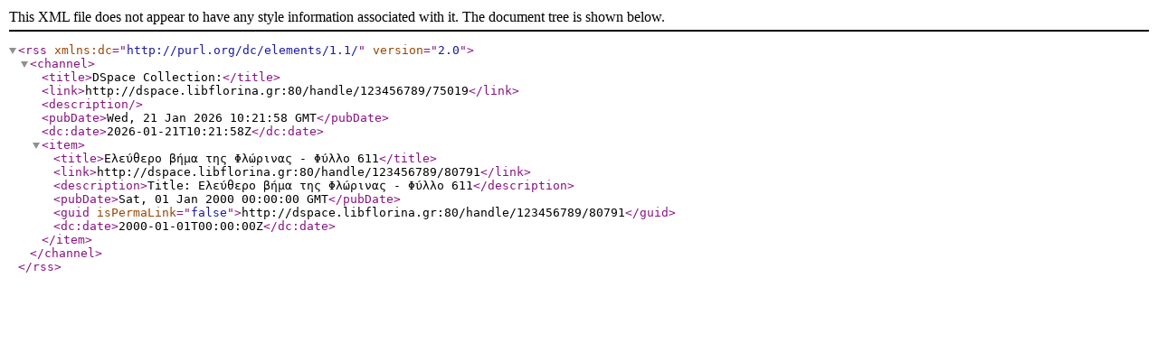

--- FILE ---
content_type: text/xml;charset=UTF-8
request_url: https://dspace.libflorina.gr/feed/rss_2.0/123456789/75019
body_size: 442
content:
<?xml version="1.0" encoding="UTF-8"?>
<rss xmlns:dc="http://purl.org/dc/elements/1.1/" version="2.0">
  <channel>
    <title>DSpace Collection:</title>
    <link>http://dspace.libflorina.gr:80/handle/123456789/75019</link>
    <description />
    <pubDate>Wed, 21 Jan 2026 10:21:58 GMT</pubDate>
    <dc:date>2026-01-21T10:21:58Z</dc:date>
    <item>
      <title>Ελεύθερο βήμα της Φλώρινας - Φύλλο 611</title>
      <link>http://dspace.libflorina.gr:80/handle/123456789/80791</link>
      <description>Title: Ελεύθερο βήμα της Φλώρινας - Φύλλο 611</description>
      <pubDate>Sat, 01 Jan 2000 00:00:00 GMT</pubDate>
      <guid isPermaLink="false">http://dspace.libflorina.gr:80/handle/123456789/80791</guid>
      <dc:date>2000-01-01T00:00:00Z</dc:date>
    </item>
  </channel>
</rss>

